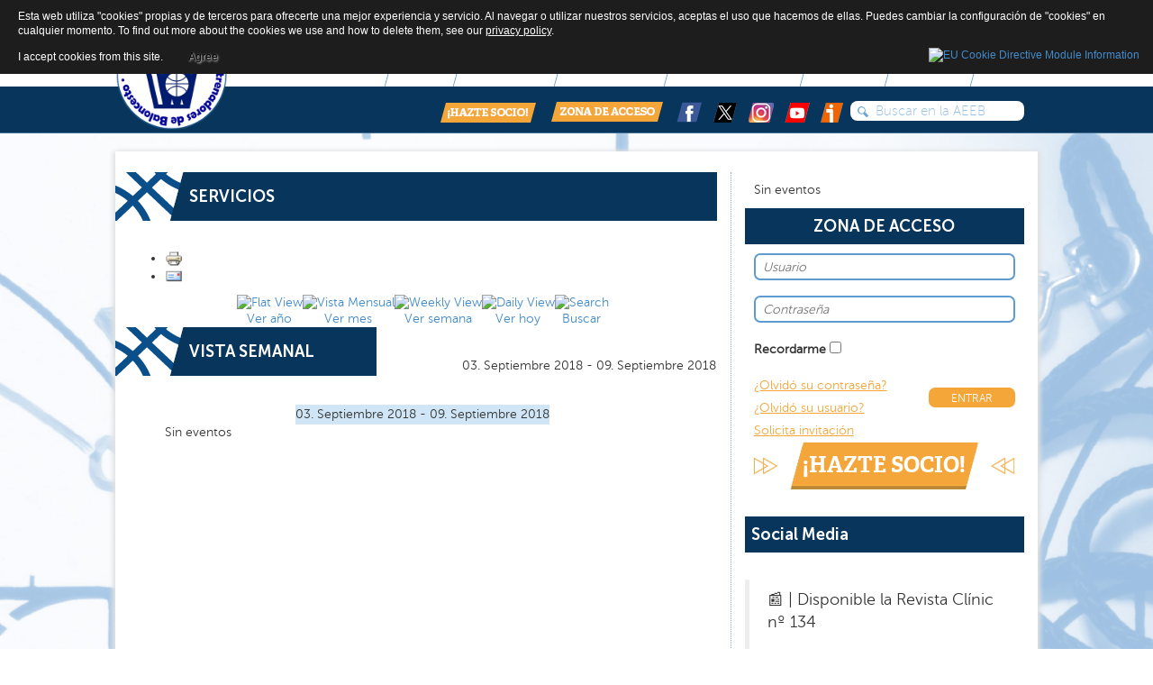

--- FILE ---
content_type: text/html; charset=utf-8
request_url: http://www.aeeb.es/index.php?option=com_jevents&catids=216&task=week.listevents&year=2018&month=09&day=04&Itemid=387
body_size: 10544
content:

<!DOCTYPE html>
<html xmlns="http://www.w3.org/1999/xhtml" xml:lang="es" lang="es" dir="ltr" >
    <head>
        
<script type="text/javascript">
	var big = '72%';
	var small = '53%';
	var bildauf = '/templates/aeeb30/images/plus.png';
	var bildzu = '/templates/aeeb30/images/minus.png';
	var rightopen='TPL_BEEZ3_TEXTRIGHTOPEN';
	var rightclose='TPL_BEEZ3_TEXTRIGHTCLOSE';
	var altopen='TPL_BEEZ3_ALTOPEN';
	var altclose='TPL_BEEZ3_ALTCLOSE';
</script>

        <meta name="viewport" content="width=device-width, initial-scale=1.0, maximum-scale=3.0, user-scalable=yes"/>
        <meta name="HandheldFriendly" content="true" />
        <meta name="apple-mobile-web-app-capable" content="YES" />

          <meta http-equiv="content-type" content="text/html; charset=utf-8" />
  <meta name="keywords" content="Entrenador, baloncesto, basketball, coach, formacion, clinics, noticias, balon, cesto, acb, nba, resultados, basket, tactica, tecnica, articulos, revista" />
  <meta name="robots" content="index, follow" />
  <meta name="description" content="AEEB Asociación Española de Entrenadores de Baloncesto. Noticias de  entrenadores de baloncesto, femenino, internacional. Actividades, Clinics, Revista especializada para entrenadores de baloncesto" />
  <meta name="generator" content="Joomla! - Open Source Content Management" />
  <title>SERVICIOS - AEEB</title>
  <link href="http://www.aeeb.es/index.php?option=com_jevents&amp;catids=216&amp;task=week.listevents&amp;year=2018&amp;month=09&amp;day=04&amp;Itemid=387" rel="canonical" />
  <link href="http://www.aeeb.es/index.php?option=com_jevents&amp;task=modlatest.rss&amp;format=feed&amp;type=rss&amp;Itemid=387&amp;modid=0" rel="alternate" type="application/rss+xml" title="RSS 2.0" />
  <link href="http://www.aeeb.es/index.php?option=com_jevents&amp;task=modlatest.rss&amp;format=feed&amp;type=atom&amp;Itemid=387&amp;modid=0" rel="alternate" type="application/atom+xml" title="Atom 1.0" />
  <link href="/templates/aeeb30/favicon.ico" rel="shortcut icon" type="image/vnd.microsoft.icon" />
  <link rel="stylesheet" href="/plugins/editors/jckeditor/typography/typography2.php" type="text/css" />
  <link rel="stylesheet" href="/components/com_jevents/assets/css/eventsadmin.css" type="text/css" />
  <link rel="stylesheet" href="/components/com_jevents/views/ext/assets/css/events_css.css" type="text/css" />
  <link rel="stylesheet" href="/templates/aeeb30/css/bootstrap.css" type="text/css" />
  <link rel="stylesheet" href="/templates/aeeb30/css/style.css" type="text/css" />
  <link rel="stylesheet" href="plugins/system/extrolb/extrolb.css" type="text/css" />
  <link rel="stylesheet" href="/components/com_jevents/views/ext/assets/css/modstyle.css" type="text/css" />
  <script src="https://ajax.googleapis.com/ajax/libs/jquery/1.8/jquery.min.js" type="text/javascript"></script>
  <script src="/plugins/system/jqueryeasy/jquerynoconflict.js" type="text/javascript"></script>
  <script src="/media/system/js/mootools-core.js" type="text/javascript"></script>
  <script src="/media/system/js/core.js" type="text/javascript"></script>
  <script src="/media/system/js/mootools-more.js" type="text/javascript"></script>
  
  
  
  <script src="/media/jui/js/bootstrap.min.js" type="text/javascript"></script>
  <script src="/components/com_jevents/assets/js/jQnc.js" type="text/javascript"></script>
  <script src="/components/com_jevents/assets/js/view_detail.js" type="text/javascript"></script>
  <script src="/templates/aeeb30/js/respond.src.js" type="text/javascript"></script>
  <script src="/templates/aeeb30/js/template.js" type="text/javascript"></script>
  <script type="text/javascript">
checkJQ();window.setInterval(function(){var r;try{r=window.XMLHttpRequest?new XMLHttpRequest():new ActiveXObject("Microsoft.XMLHTTP")}catch(e){}if(r){r.open("GET","./",true);r.send(null)}},840000);
  </script>
  <script type="text/javascript">
    (function() {
      var strings = {"TPL_BEEZ3_ALTOPEN":"TPL_BEEZ3_ALTOPEN","TPL_BEEZ3_ALTCLOSE":"TPL_BEEZ3_ALTCLOSE","TPL_BEEZ3_TEXTRIGHTOPEN":"TPL_BEEZ3_TEXTRIGHTOPEN","TPL_BEEZ3_TEXTRIGHTCLOSE":"TPL_BEEZ3_TEXTRIGHTCLOSE","TPL_BEEZ3_FONTSIZE":"TPL_BEEZ3_FONTSIZE","TPL_BEEZ3_BIGGER":"TPL_BEEZ3_BIGGER","TPL_BEEZ3_RESET":"TPL_BEEZ3_RESET","TPL_BEEZ3_SMALLER":"TPL_BEEZ3_SMALLER","TPL_BEEZ3_INCREASE_SIZE":"TPL_BEEZ3_INCREASE_SIZE","TPL_BEEZ3_REVERT_STYLES_TO_DEFAULT":"TPL_BEEZ3_REVERT_STYLES_TO_DEFAULT","TPL_BEEZ3_DECREASE_SIZE":"TPL_BEEZ3_DECREASE_SIZE","TPL_BEEZ3_OPENMENU":"TPL_BEEZ3_OPENMENU","TPL_BEEZ3_CLOSEMENU":"TPL_BEEZ3_CLOSEMENU"};
      if (typeof Joomla == 'undefined') {
        Joomla = {};
        Joomla.JText = strings;
      }
      else {
        Joomla.JText.load(strings);
      }
    })();
  </script>


        <!--[if IE 7]>
        <link href="/templates/aeeb30/css/ie7only.css" rel="stylesheet" type="text/css" />
        <![endif]-->
        <meta name="google-translate-customization" content="90b434b7266a31b-2d3b7e1473d6b7b4-gbcf1a2f434ef540e-b"></meta>
    
<!-- Google Analytics -->
<script>
(function(i,s,o,g,r,a,m){i['GoogleAnalyticsObject']=r;i[r]=i[r]||function(){
(i[r].q=i[r].q||[]).push(arguments)},i[r].l=1*new Date();a=s.createElement(o),
m=s.getElementsByTagName(o)[0];a.async=1;a.src=g;m.parentNode.insertBefore(a,m)
})(window,document,'script','//www.google-analytics.com/analytics.js','ga');
ga('create', 'UA-23235851-1', 'auto');  // Replace with your property ID.
ga('send', 'pageview');
</script>
<!-- End Google Analytics -->
<style>
                div#cookieMessageContainer {
                    font: normal 12px/16px Arial,Verdana,sans-serif;
                    position:fixed;
                    z-index:9999;
                    top:0px;
					right:0px;
                    margin:0px auto;
					color: #fff;
					padding: 5px;
                }
                table, tr, td {border:0px !important}
				#cookieMessageText p,.accept{font:normal 12px/16px Arial,Verdana,sans-serif;margin:0;padding:0 0 6px;text-align:left;vertical-align:middle}
				#cookieMessageContainer table,#cookieMessageContainer td{margin:0;padding:0;vertical-align:middle}
                #cookieMessageText, .accept  {font-family:arial,verdana;
                    font-size:12px;}
                #cookieMessageContainer .cookie_button{background: url(http://www.aeeb.es/plugins/system/EUCookieDirectiveLite/EUCookieDirectiveLite/images/continue_button.png);text-shadow: #fff 0.1em 0.1em 0.2em; color: #000; padding: 5px 12px;height: 14px;float: left;}
                #cookieMessageAgreementForm {margin-left:10px;}
                #cookieMessageInformationIcon {margin-right:10px;height:29px;}
				#continue_button{vertical-align:middle;cursor:pointer;margin:0 0 0 10px}
                #info_icon {vertical-align:middle;margin-top:5px;}
                #buttonbarContainer {height:29px;margin-bottom:-10px;}
                #cookietable {border:none;cellpadding:0px;}
                #cookietable td {border:none;}
                #outer table, #outer tr, #outer td {border:none;}
                #outer{padding:2px;}
				.accept {float: left;padding: 5px 6px 4px 15px; color: #fff;}
				a#cookieMessageDetailsLink {color:#fff!important; text-decoration: underline;}
            </style></head>

    <div id="fb-root"></div>
    <script>(function(d, s, id) {
            var js, fjs = d.getElementsByTagName(s)[0];
            if (d.getElementById(id))
                return;
            js = d.createElement(s);
            js.id = id;
            js.src = "//connect.facebook.net/es_ES/sdk.js#xfbml=1&appId=536774776370178&version=v2.0";
            fjs.parentNode.insertBefore(js, fjs);
        }(document, 'script', 'facebook-jssdk'));</script>

    <body class="bg">
        <header>
            <div class="container">
                <div class="row">
                    <div class="col-sm-2">
                        <div class="logo-nav">

                            

                            <a class="" href="index.php">
                                <img src="/templates/aeeb30/images/logoredondo2020.png" width="125" height="125" alt="" /> </a>
                        </div>
                    </div>

                    <div class="col-sm-10">
                        <div class="top-links">
                            		<div class="moduletable">
					<div id="google_translate_element"></div><script type="text/javascript">
function googleTranslateElementInit() {
  new google.translate.TranslateElement({pageLanguage: 'es', includedLanguages: 'ca,de,en,fr,pt', layout: google.translate.TranslateElement.InlineLayout.SIMPLE, autoDisplay: false}, 'google_translate_element');
}
</script><script type="text/javascript" src="//translate.google.com/translate_a/element.js?cb=googleTranslateElementInit"></script>

<noscript><strong>JavaScript is currently disabled.</strong>Please enable it for a better experience of <a href="http://2glux.com/projects/jumi">Jumi</a>.</noscript>		</div>
	
                            		<div class="moduletable">
					

<ul >
    <li><a href="/index.php?option=com_content&amp;view=article&amp;id=1744&amp;Itemid=373" >Quiénes Somos</a></li><li><a href="/index.php?option=com_content&amp;view=article&amp;id=119&amp;Itemid=374" >Comité</a></li><li><a href="/index.php?option=com_content&amp;view=article&amp;id=963&amp;Itemid=375" >Contacto</a></li></ul>
		</div>
	
                            <div class="clearfix"></div>
                        </div>

                        <div class="collapse navbar-collapse navbar-ex1-collapse">
                            

<ul class="nav navbar-nav navbar-right">
    <li><a href="/index.php?option=com_content&amp;view=categories&amp;id=210&amp;Itemid=385" >NOTICIAS</a><ul class="nav-child unstyled small "><li><a href="/index.php?option=com_content&amp;view=category&amp;id=53&amp;Itemid=412" >Destacadas</a></li><li><a href="/index.php?option=com_content&amp;view=category&amp;id=57&amp;Itemid=397" >Baloncesto Internacional</a></li><li><a href="/index.php?option=com_content&amp;view=category&amp;id=60&amp;Itemid=398" >La mujer entrenadora</a></li><li><a href="/index.php?option=com_content&amp;view=category&amp;id=63&amp;Itemid=399" >Entrevista</a></li><li><a href="/index.php?option=com_content&amp;view=category&amp;id=93&amp;Itemid=404" >EUABC</a></li><li><a href="/index.php?option=com_content&amp;view=article&amp;id=4689&amp;Itemid=771" >Entrenador del Mes</a></li><li><a href="/index.php?option=com_content&amp;view=article&amp;id=4077&amp;Itemid=772" >C.E SS.AA Cadete e Infantil</a></li><li><a href="/index.php?option=com_content&amp;view=article&amp;id=4078&amp;Itemid=774" >Minicopa LF</a></li><li><a href="/index.php?option=com_content&amp;view=category&amp;id=321&amp;Itemid=783" >Entrenadores Leyenda</a></li><li><a href="/index.php?option=com_content&amp;view=category&amp;id=322&amp;Itemid=784" >Valores desde el Baloncesto</a></li></ul></li><li><a href="/index.php?option=com_content&amp;view=article&amp;id=964&amp;Itemid=386" >REVISTA CLINIC</a><ul class="nav-child unstyled small "><li><a href="/index.php?option=com_content&amp;view=article&amp;id=4705&amp;Itemid=401" >Última revista</a></li><li><a href="/index.php?option=com_content&amp;view=category&amp;id=323&amp;Itemid=402" >Números anteriores</a></li></ul></li><li><a href="/index.php?option=com_content&amp;view=article&amp;id=3833&amp;Itemid=778" >SPORTnet4Women</a><ul class="nav-child unstyled small "><li><a href="/index.php?option=com_content&amp;view=article&amp;id=3832&amp;Itemid=779" >Presentación</a></li><li><a href="/index.php?option=com_content&amp;view=category&amp;id=320&amp;Itemid=782" >Contenidos AEEB-SPORTnet4Women</a></li></ul></li><li><a href="/index.php?option=com_content&amp;view=categories&amp;id=260&amp;Itemid=693" >MUJER ENTRENADORA</a><ul class="nav-child unstyled small "><li><a href="/index.php?option=com_content&amp;view=article&amp;id=1219&amp;Itemid=701" >Presentación</a></li><li><a href="/index.php?option=com_content&amp;view=category&amp;id=60&amp;Itemid=697" >Noticias</a></li><li><a href="/index.php?option=com_content&amp;view=category&amp;id=262&amp;Itemid=698" >Programas y Eventos</a></li><li><a href="/index.php?option=com_content&amp;view=category&amp;id=263&amp;Itemid=699" >Historias</a></li><li><a href="/index.php?option=com_content&amp;view=category&amp;id=264&amp;Itemid=700" >Artículos Técnicos</a></li><li><a href="/index.php?option=com_content&amp;view=category&amp;id=308&amp;Itemid=755" >EntrenadorAs</a></li></ul></li><li><a href="/index.php?option=com_content&amp;view=categories&amp;id=251&amp;Itemid=691" >MINIBASKET</a><ul class="nav-child unstyled small "><li><a href="/index.php?option=com_content&amp;view=article&amp;id=1243&amp;Itemid=703" >Presentación</a></li><li><a href="/index.php?option=com_content&amp;view=category&amp;id=267&amp;Itemid=704" >Noticias</a></li><li><a href="/index.php?option=com_content&amp;view=category&amp;id=268&amp;Itemid=705" >Programas y Eventos</a></li><li><a href="/index.php?option=com_content&amp;view=category&amp;id=269&amp;Itemid=706" >Historias</a></li><li><a href="/index.php?option=com_content&amp;view=category&amp;id=270&amp;Itemid=707" >Escuela de Valores</a></li><li><a href="/index.php?option=com_content&amp;view=category&amp;id=254&amp;Itemid=695" >Artículos técnicos</a></li><li><a href="/index.php?option=com_content&amp;view=article&amp;id=4081&amp;Itemid=692" >Ejercicios</a></li><li><a href="/index.php?option=com_content&amp;view=article&amp;id=4080&amp;Itemid=764" >C.E Selecciones Autonómicas</a></li><li><a href="/index.php?option=com_content&amp;view=category&amp;id=311&amp;Itemid=765" >Fundamentos</a></li></ul></li><li><a href="/index.php?option=com_content&amp;view=article&amp;id=2966&amp;Itemid=388" >MULTIMEDIA</a><ul class="nav-child unstyled small "><li class="hasChildren"><a href="/index.php?option=com_content&amp;view=categories&amp;id=116&amp;Itemid=405" >Vídeos</a><span class="third_level_menu_parent">></span><ul class="nav-child unstyled small third_level_menu"><li><a href="/index.php?option=com_content&amp;view=category&amp;id=112&amp;Itemid=409" >Vídeos general</a></li><li><a href="/index.php?option=com_content&amp;view=category&amp;id=114&amp;Itemid=411" >Aprende baloncesto con</a></li><li><a href="/index.php?option=com_content&amp;view=category&amp;id=113&amp;Itemid=410" >Mejor entrenador</a></li><li><a href="/index.php?option=com_content&amp;view=category&amp;id=271&amp;Itemid=708" >Viajes USA</a></li><li><a href="/index.php?option=com_content&amp;view=category&amp;id=290&amp;Itemid=741" >Skills ACB</a></li><li><a href="/index.php?option=com_content&amp;view=category&amp;id=316&amp;Itemid=775" >Jornadas de Formación Técnica PRD</a></li></ul></li><li><a href="/index.php?option=com_content&amp;view=category&amp;id=283&amp;Itemid=722" >Fondos Bibliográficos</a></li><li><a href="/index.php?option=com_content&amp;view=category&amp;id=287&amp;Itemid=723" >Cuestionarios</a></li><li><a href="/index.php?option=com_content&amp;view=article&amp;id=2959&amp;Itemid=408" >DVD</a></li><li class="hasChildren"><a href="/index.php?option=com_content&amp;view=categories&amp;id=243&amp;Itemid=539" >Aula Digital</a><span class="third_level_menu_parent">></span><ul class="nav-child unstyled small third_level_menu"><li><a href="/index.php?option=com_content&amp;view=category&amp;id=244&amp;Itemid=546" >Dirección</a></li><li><a href="/index.php?option=com_content&amp;view=category&amp;id=245&amp;Itemid=547" >Entrenamiento</a></li><li><a href="/index.php?option=com_content&amp;view=category&amp;id=246&amp;Itemid=548" >Formación</a></li><li><a href="/index.php?option=com_content&amp;view=category&amp;id=247&amp;Itemid=549" >Táctica</a></li></ul></li><li><a href="/index.php?option=com_content&amp;view=article&amp;id=4073&amp;Itemid=716" >Ensayos Técnicos</a></li><li><a href="/index.php?option=com_weblinks&amp;view=categories&amp;id=235&amp;Itemid=406" >Enlaces</a></li><li><a href="/index.php?option=com_content&amp;view=article&amp;id=2996&amp;Itemid=744" >Series Gráficas AEEB</a></li><li><a href="/index.php?option=com_content&amp;view=category&amp;id=306&amp;Itemid=754" >Zoom AEEB</a></li><li><a href="/index.php?option=com_content&amp;view=article&amp;id=4079&amp;Itemid=763" >Infografías Didácticas</a></li><li><a href="/index.php?option=com_content&amp;view=category&amp;id=314&amp;Itemid=773" >Podcast AEEB</a></li><li><a href="/index.php?option=com_content&amp;view=article&amp;id=4060&amp;Itemid=776" >La Otra Liga. Clasificación por Cuartos</a></li></ul></li><li><a href="/index.php?#=&amp;Itemid=387#&amp;Itemid=387" >SERVICIOS</a><ul class="nav-child unstyled small "><li class="hasChildren"><a href="/index.php?option=com_content&amp;view=article&amp;id=2982&amp;Itemid=757" >Psicología y Deporte</a><span class="third_level_menu_parent">></span><ul class="nav-child unstyled small third_level_menu"><li><a href="/index.php?option=com_content&amp;view=article&amp;id=2986&amp;Itemid=758" >Presentación</a></li><li><a href="/index.php?option=com_content&amp;view=category&amp;id=293&amp;Itemid=759" >Noticias</a></li><li><a href="/index.php?option=com_content&amp;view=article&amp;id=2983&amp;Itemid=760" >Recursos del Entrenador</a></li><li><a href="/index.php?option=com_content&amp;view=article&amp;id=2985&amp;Itemid=761" >Actividades</a></li><li><a href="/index.php?option=com_content&amp;view=article&amp;id=2967&amp;Itemid=762" >Biblioteca Especializada</a></li></ul></li><li><a href="/index.php?option=com_content&amp;view=category&amp;id=90&amp;Itemid=403" >Jornadas de entrenamientos</a></li><li><a href="/index.php?option=com_content&amp;view=category&amp;id=99&amp;Itemid=400" >Clinics / Cursos</a></li><li><a href="/index.php?option=com_content&amp;view=category&amp;id=265&amp;Itemid=702" >Viajes USA</a></li><li><a href="/index.php?option=com_content&amp;view=article&amp;id=923&amp;Itemid=717" >Asesoría Jurídica</a></li><li><a href="/index.php?option=com_content&amp;view=article&amp;id=1187&amp;Itemid=696" >Memoria de Actividades Anuales</a></li><li><a href="/index.php?option=com_content&amp;view=category&amp;id=334&amp;Itemid=787" >Entrenadores en USA</a></li></ul></li></ul>

                        </div>
                        <div class="clearfix"></div>
                        <button type="button" class="navbar-toggle" data-toggle="collapse" data-target=".navbar-ex1-collapse">
                            <span class="sr-only">Toggle navigation</span>
                            <span class="icon-bar"></span>
                            <span class="icon-bar"></span>
                            <span class="icon-bar"></span>
                        </button>
                        <div class="social-network">
                            <div class="search-input-content halflings search">
	<form action="/index.php?#=&amp;Itemid=387" method="post" class="form-inline">
		<input name="searchword" id="mod-search-searchword" maxlength="20"  class="search-input glyphicons-input" type="text" value="Buscar en la AEEB"  onblur="if (this.value=='') this.value='Buscar en la AEEB';" onfocus="if (this.value=='Buscar en la AEEB') this.value='';" />		<input type="hidden" name="task" value="search" />
		<input type="hidden" name="option" value="com_search" />
		<input type="hidden" name="Itemid" value="387" />
	</form>
</div>


                            <div class="pull-right"> 
                                <a href="index.php?option=com_content&view=article&id=125&Itemid=379"><img src="/templates/aeeb30/images/HAZTE_SOCIO.png"/></a>
                                <a href="index.php?option=com_content&view=article&id=991"><img src="/templates/aeeb30/images/ZONA_DE_ACCESO.png"/></a>
                                <a target="_blank" href="https://www.facebook.com/pages/Asociaci%C3%B3n-Espa%C3%B1ola-de-Entrenadores-de-Baloncesto-AEEB/156260321197891" title="AEEB - Facebook"><img src="/templates/aeeb30/images/Redes-02.png" alt="AEEB - Facebook"/></a>
                                <a target="_blank" href="https://twitter.com/AEEBTWEETS" title="@AEEBTWEETS en Twitter"><img src="/templates/aeeb30/images/redes_xb.png" alt=""/></a>
								<a target="_blank" href="https://www.instagram.com/aeebes/" title="AEEB (@aeebes) – Fotos y vídeos de Instagram"><img src="/templates/aeeb30/images/redes_03_01.png" alt=""/></a>
								<a target="_blank" href="https://www.youtube.com/channel/UCnaFUSIGGOn2oNHB578XRHA" title="AEEB – YouTube"><img src="/templates/aeeb30/images/redes_04.png" alt=""/></a>
								<a target="_blank" href="https://www.ivoox.com/podcast-lado-fuerte-lado-debil-podcast-aeeb_sq_f11465116_1.html" title="AEEB – IVOOX"><img src="/templates/aeeb30/images/redes_05.png" alt=""/></a>
                            </div>
                        </div>
                    </div>
                    <div class="clearfix"></div> 
                </div>
            </div>
            <!-- /.container -->
        </header>


        <div class="clearfix"></div> 
        <div class="container">

            
<div id="system-message-container">
<dl id="system-message">
</div>
            <div class="row">
                <div class="main-content">
                    <div class="central_content">
                        
                                                        <div class="col-sm-8 activities">
                                
<!-- JEvents v3.1.25 Stable, Copyright © 2006-2014 GWE Systems Ltd, JEvents Project Group, http://www.jevents.net -->
<div class="contentpaneopen jeventpage" id="jevents_header">
		
			<h2 class="contentheading" >SERVICIOS</h2>
			<ul class="actions">
				<li class="print-icon">
			<a href="javascript:void(0);" onclick="window.open('/index.php?option=com_jevents&amp;task=week.listevents&amp;year=2018&amp;month=09&amp;day=04&amp;Itemid=387&amp;catids=216&amp;pop=1&amp;tmpl=component', 'win2', 'status=no,toolbar=no,scrollbars=yes,titlebar=no,menubar=no,resizable=yes,width=600,height=600,directories=no,location=no');" title="Imprimir">
				<img src="/media/system/images/printButton.png" alt="Imprimir" title="Imprimir" />			</a>
			</li> 		<li class="email-icon">
			<a href="javascript:void(0);" onclick="javascript:window.open('/index.php?option=com_mailto&amp;tmpl=component&amp;link=ceee29b48504dc3923dda96ba0386d1b9016c518','emailwin','width=400,height=350,menubar=yes,resizable=yes'); return false;" title="EMAIL">
				<img src="/media/system/images/emailButton.png" alt="EMAIL" title="EMAIL" />			</a>
		</li>
				</ul>
	</div>
<div class="contentpaneopen  jeventpage" id="jevents_body">
    	<table class="ev_navigation" bgcolor="#ffffff" border="0" cellpadding="10" cellspacing="0" width="100%" >
    	<tr>
    		<td class="tableh1" align="center">
    		<table border="0" cellpadding="0" cellspacing="0">
    			<tr>
    		<!-- BEGIN add_event -->
    		<!--//
    								//-->
    		<!-- END add_event -->
										<td><img name="spacer" src="http://www.aeeb.es/components/com_jevents/views/ext/assets/images/spacer.gif"  alt="" border="0" height="25" width="10"/></td>
					<td class="buttontext" align="center" nowrap="nowrap" valign="middle">
						<a href="/index.php?option=com_jevents&amp;catids=216&amp;task=year.listevents&amp;year=2018&amp;month=09&amp;day=04&amp;Itemid=387" title="Ver año"  class="buttontext">
							<img src="http://www.aeeb.es/components/com_jevents/views/ext/assets/images/icon-flyer.gif" alt="Flat View" border="0"/><br/>
							Ver año</a>
					</td>
															<td><img name="spacer" src="http://www.aeeb.es/components/com_jevents/views/ext/assets/images/spacer.gif"  alt="" border="0" height="25" width="10"/></td>
					<td class="buttontext" align="center" nowrap="nowrap" valign="middle">
						<a href="/index.php?option=com_jevents&amp;catids=216&amp;task=month.calendar&amp;year=2018&amp;month=09&amp;day=04&amp;Itemid=387" title="Ver mes" class="buttontext">
							<img src="http://www.aeeb.es/components/com_jevents/views/ext/assets/images/icon-calendarview.gif" alt="Vista Mensual" border="0"/><br/>
							Ver mes</a>
					</td>
															<td><img name="spacer" src="http://www.aeeb.es/components/com_jevents/views/ext/assets/images/spacer.gif"  alt="" border="0" height="25" width="10"/></td>
					<td class="buttontext" align="center" nowrap="nowrap" valign="middle">
						<a href="/index.php?option=com_jevents&amp;catids=216&amp;task=week.listevents&amp;year=2018&amp;month=09&amp;day=04&amp;Itemid=387" title="Ver semana" class="buttontext">
							<img src="http://www.aeeb.es/components/com_jevents/views/ext/assets/images/icon-weekly.gif" alt="Weekly View" border="0"/><br/>
							Ver semana</a>
					</td>
															<td><img name="spacer" src="http://www.aeeb.es/components/com_jevents/views/ext/assets/images/spacer.gif"  alt="" border="0" height="25" width="10"/></td>
					<td class="buttontext" align="center" nowrap="nowrap" valign="middle">
						<a href="/index.php?option=com_jevents&amp;catids=216&amp;task=day.listevents&amp;year=2026&amp;month=01&amp;day=17&amp;Itemid=387" title="Ver hoy" class="buttontext">
							<img src="http://www.aeeb.es/components/com_jevents/views/ext/assets/images/icon-daily.gif" alt="Daily View" border="0"/><br/>
							Ver hoy</a>
					</td>
										
																									<td><img name="spacer" src="http://www.aeeb.es/components/com_jevents/views/ext/assets/images/spacer.gif"  alt="" border="0" height="25" width="10"/></td>
					<td class="buttontext" align="center" nowrap="nowrap" valign="middle">
						<a href="/index.php?option=com_jevents&amp;catids=216&amp;task=search.form&amp;year=2018&amp;month=09&amp;day=04&amp;Itemid=387" title="Buscar" class="buttontext">
							<img src="http://www.aeeb.es/components/com_jevents/views/ext/assets/images/icon-search.gif" alt="Search" border="0"/><br/>
							Buscar</a>
					</td>
										
				</tr>
			</table>

        </td>
        </tr></table>
		<table class="maintable" align="center" cellpadding="0" cellspacing="0" width="100%">
	<tr>
		<td class="tableh1" colspan="3">
			<table border="0" cellpadding="0" cellspacing="0" width="100%">
				<tr> 
					<td><h2>Vista Semanal</h2></td>
					<td class="today" align="right">03. Septiembre 2018 - 09. Septiembre 2018</td>
				</tr>
			</table>
	  </td>
	</tr>
		<tr>
			<td  class="previousmonth" align="center" height="22" nowrap="nowrap" valign="middle" width="33%">&nbsp;
<!-- BEGIN previous_month_link_row -->
      	      	

<!-- END previous_month_link_row -->
			</td>
			<td  class="currentmonth" style="background-color: rgb(208, 230, 246);" align="center" height="22" nowrap="nowrap" valign="middle">
				03. Septiembre 2018 - 09. Septiembre 2018			</td>
			<td  class="nextmonth" align="center" height="22" nowrap="nowrap" valign="middle"  width="33%">
      				</td>
		</tr>
<tr><td class="ev_td_right" colspan="3"><ul class="ev_ul" style="list-style: none;">
<li class='ev_td_li' style='border:0px;'>
Sin eventos</li>
</ul></td></tr>
</table></div>

                            </div>        

                        










                        <div class="col-sm-4 border-divider">

                            <table class="mod_events_latest_table" width="100%" border="0" cellspacing="0" cellpadding="0" align="center"><tr><td class="mod_events_latest_noevents">Sin eventos</td></tr>
</table>
<h2 align="center">ZONA DE ACCESO </h2>
<div class="access-area">
            <form action="/index.php?#=&amp;Itemid=387" method="post" id="login-form" >
                        <fieldset class="userdata">
                <p id="form-login-username">

                    <input id="modlgn-username" type="text" name="username" class="inputbox" placeholder="Usuario"  size="18" />
                </p>
                <p id="form-login-password">
                    <input id="modlgn-passwd" placeholder="Contraseña" type="password" name="password" class="inputbox" size="18" />
                </p>
                                                    <p id="form-login-remember">
                        <label for="modlgn-remember">Recordarme</label>
                        <input id="modlgn-remember" type="checkbox" name="remember" class="inputbox" value="yes"/>
                    </p>
                
                <input type="hidden" name="option" value="com_users" />
                <input type="hidden" name="task" value="user.login" />
                <input type="hidden" name="return" value="aW5kZXgucGhwP29wdGlvbj1jb21fY29udGVudCZ2aWV3PWFydGljbGUmaWQ9OTE4Jkl0ZW1pZD00MTM=" />
                <input type="hidden" name="194147ca63434480ac0b44559204772a" value="1" />                <div class="pull-left">
                    <a href="/index.php?option=com_content&amp;view=article&amp;id=2894">
                        ¿Olvidó su contraseña?</a>
                    <br/>
                    <a href="/index.php?option=com_content&amp;view=article&amp;id=2895">
                        ¿Olvidó su usuario?</a>
                    <br/>
                    <a href="/index.php?option=com_content&amp;view=article&amp;id=920">Solicita invitación</a>
                </div>
                <!-- registro antiguo <div class="pull-right"> 
                                                </div> -->
                <div class="pull-right">
                    <input type="submit" name="submit" id="submit" value="ENTRAR">
                </div>
                <div class="clearfix"></div>
                <a href="index.php?option=com_content&view=article&id=125&Itemid=379" class="become-member">¡HAZTE SOCIO!</a>
                            </fieldset>
        </form>
    </div>


							
                            <h2>Social Media</h2>
                            <div class="fb-like-box" data-href="https://www.facebook.com/pages/Asociaci&#xf3;n-Espa&#xf1;ola-de-Entrenadores-de-Baloncesto-AEEB/156260321197891" data-colorscheme="light" data-show-faces="false" data-header="true" data-stream="false" data-show-border="true"></div>

                            <blockquote class="twitter-tweet"><p lang="es" dir="ltr">📰 | Disponible la Revista Clínic nº 134<br><br>Artículos técnicos de gran interés:<br><br>🔹Defensa Next. SERGIO SCARIOLO<br>🔹Llegadas en Transición: Diferentes Variantes. DIMITRIS ITOUDIS<br>🔹Presión Individual a Campo Entero en BSR. VÍCTOR RAMOS<br><br>¡¡¡Y MUCHO MÁS!!!🎉<br><br>🔗<a href="https://t.co/Ia7lCiob9Y">https://t.co/Ia7lCiob9Y</a> <a href="https://t.co/BFurU0pAud">pic.twitter.com/BFurU0pAud</a></p>&mdash; AEEB (@AEEBTWEETS) <a href="https://twitter.com/AEEBTWEETS/status/1986358236979593230?ref_src=twsrc%5Etfw">November 6, 2025</a></blockquote> <script async src="https://platform.twitter.com/widgets.js" charset="utf-8"></script>
							
                            <div class="side-banner">
                                <div class="bannergroup">

	<div class="banneritem">
																																																															<a
							href="/index.php?option=com_banners&amp;task=click&amp;id=37" target="_blank"
							title="ACB">
							<img
								src="http://www.aeeb.es/images/stories/enlaces/ligaendesa2020bannermarco.jpg"
								alt="ACB"
																							/>
						</a>
																<div class="clr"></div>
	</div>

</div>

                            </div>
                        </div>
                        <div class="clearfix"></div>
                    </div>
                    <div class="row">
                        <div class="col-sm-12 home-banner">
                            
                        </div>
                    </div>

                    <!--                    <div class="col-sm-12 collaborates">
                                            <h2 align="left">Colaboradores </h2>
                                            <img src="/templates/aeeb30/images/collaborates.jpg" alt=""/> 
                                            <p style="text-align: center;">&nbsp;<a href="http://www.feb.es/index.aspx" title="Federación Española de Baloncesto" target="_blank"><img src="/images/stories/Corporativo/colaboradores/feb.jpg" border="0" style="border: 0; margin-left: 10px; margin-right: 10px; margin-top: 5px; margin-bottom: 5px;"></a> <a href="http://www.acb.com/" title="ACB" target="_blank"><img src="/images/stories/enlaces/ligaendesacompactoweb.jpg" style="border-width: 0px; margin: 5px 10px;" width="100" height="73" alt="ligaendesacompactoweb"></a> <a href="http://www.aceb.es/" title="ACEB" target="_blank"><img src="/images/stories/Corporativo/colaboradores/aceb.jpg" border="0" style="border: 0; margin-left: 10px; margin-right: 10px; margin-top: 5px; margin-bottom: 5px;"></a> <a href="http://ameba-entrenadores.blogspot.com/" title="AMEBA" target="_blank"><img src="/images/stories/Corporativo/colaboradores/logonuevo2011.jpg" border="0" style="border: 0; margin-left: 10px; margin-right: 10px; margin-top: 5px; margin-bottom: 5px;" width="179" height="60"></a> <a href="http://aemeb.es/" title="AEMEB" target="_blank"><img src="/images/stories/Corporativo/colaboradores/aemebal.jpg" border="0" style="border: 0; margin-left: 10px; margin-right: 10px; margin-top: 5px; margin-bottom: 5px;" width="193" height="60"></a>&nbsp;</p>
                                        </div>-->
                    <div class="col-sm-12 collaborates">
                        

<div class="custom"  >
	<p><img src="images/colaboradores/20220301/bannercolaboradores2020.jpg" alt="bannercolaboradores" /></p>
<h3 style="text-align: left;"><span style="color: #c0c0c0;">Socios Institucionales</span></h3>
<div class="row no-gutters">
<div class="col-sm-3"><a href="https://www.feb.es/inicio.aspx" target="_blank"><img src="images/colaboradores/20220301/01feb.JPG" alt="feb" /></a></div>
<div class="col-sm-3"><a href="https://www.csd.gob.es/es" target="_blank"><img src="images/colaboradores/20220301/03csd.JPG" alt="csd" /></a></div>
<div class="col-sm-3"><a href="https://www.coe.es/" target="_blank"><img src="images/colaboradores/20220301/04coe.JPG" alt="coe" /></a></div>
<div class="col-sm-3"><a href="https://adesp.es/" target="_blank"><img src="images/colaboradores/20250225/27adesp.jpg" alt="adesp" /></a></div>
</div>
<h3 style="text-align: left;"><span style="color: #c0c0c0;">Otras Entidades</span></h3>
<div class="row no-gutters">
<div class="col-sm-2"><a href="https://www.acb.com/" target="_blank"><img src="images/colaboradores/20220301/02acb.JPG" alt="acb" /></a></div>
<div class="col-sm-2"><a href="https://www.abp.es/" target="_blank"><img src="images/colaboradores/20220301/16abp.jpg" alt="abp" /></a></div>
<div class="col-sm-2"><a href="https://arbitrosaeba.com/" target="_blank"><img src="images/colaboradores/20220301/17aeba.jpg" alt="aeba" /></a></div>
<div class="col-sm-2"><a href="http://aemeb.com/" target="_blank"><img src="images/colaboradores/20220301/14aemb.JPG" alt="aemb" /></a></div>
<div class="col-sm-2"><a href="https://www.asepreb.com/" target="_blank"><img src="images/colaboradores/20220301/15asepreb.JPG" alt="asepreb" /></a></div>
<div class="col-sm-2"><a href="https://www.copmadrid.org/web/" target="_blank"><img src="images/colaboradores/20220301/18copmadrid.jpg" alt="copmadrid" /></a></div>
</div>
<div class="row no-gutters">
<div class="col-sm-2"><a href="https://www.feddf.es/" target="_blank"><img src="images/colaboradores/20250225/26feddf.jpg" alt="feddf." /></a></div>
<div class="col-sm-2"><img src="images/colaboradores/20220301/13ameba.JPG" alt="ameba" /></div>
<div class="col-sm-2"><a href="https://baloncestocolegial.com/" target="_blank"><img src="images/colaboradores/20220301/19fbc.jpg" alt="fbc" /></a></div>
<div class="col-sm-2"><a href="https://sportcoach.es/ref/13/" target="_blank"><img src="images/colaboradores/20220301/021sportcoach.jpg" alt="sportcoach" /></a></div>
<div class="col-sm-2"><a href="https://www.ocsolucionesmdl.com/" target="_blank"><img src="images/colaboradores/20250117/25oc_soluciones.jpg" alt="oc_soluciones" /></a></div>
<div class="col-sm-2"><a href="https://www.sportnet4women.es/" target="_blank"><img src="images/colaboradores/20230309/24sportnet4women.jpg" alt="sportnet4women" /></a></div>
</div>
<h3 style="text-align: left;"><span style="color: #c0c0c0;">Socios Internacionales</span></h3>
<div class="row no-gutters">
<div class="col-sm-2"><a href="https://www.fiba.basketball/" target="_blank"><img src="images/colaboradores/20220301/21fiba.JPG" alt="fiba" /></a></div>
<div class="col-sm-2"><img src="images/colaboradores/20220301/22euabc.JPG" alt="euabc" /></div>
<div class="col-sm-2"><a href="https://www.fiba.basketball/wabc" target="_blank"><img src="images/colaboradores/20220301/23wabc.JPG" alt="wabc" /></a></div>
<div class="col-sm-2"><img src="images/colaboradores/20220301/11cned.JPG" alt="cned" /></div>
</div>
<h3 style="text-align: left;"><span style="color: #c0c0c0;">Federaciones Autonómicas</span></h3>
<div class="row no-gutters">
<div class="col-sm-1"><a href="http://www.andaluzabaloncesto.org/es/" target="_blank"><img src="images/colaboradores/20220301/ffaaandalucia.JPG" alt="andalucia" /></a></div>
<div class="col-sm-1"><span style="padding-bottom: 5px;"><a href="https://fabasket.com/" target="_blank"><img src="images/colaboradores/20220301/ffaaaragon.JPG" alt="ffaaaragon" /></a></span></div>
<div class="col-sm-1"><span style="padding-bottom: 5px;"><a href="https://www.fbpa.es/" target="_blank"><img src="images/colaboradores/20220301/ffaaasturias.JPG" alt="ffaaasturias" /></a></span></div>
<div class="col-sm-1"><span style="padding-bottom: 5px;"><a href="https://www.fbib.es/" target="_blank"><img src="images/colaboradores/20220301/ffaabaleares.JPG" alt="ffaabaleares" /></a></span></div>
<div class="col-sm-1"><span style="padding-bottom: 5px;"><a href="https://fcbaloncesto.es/" target="_blank"><img src="images/colaboradores/20220301/ffaacanarias.JPG" alt="ffaacanarias" /></a></span></div>
<div class="col-sm-1"><span style="padding-bottom: 5px;"><a href="http://www.fecanbaloncesto.com/" target="_blank"><img src="images/colaboradores/20220301/ffaacantabria.JPG" alt="ffaacantabria" /></a></span></div>
<div class="col-sm-1"><span style="padding-bottom: 5px;"><a href="http://www.fbclm.net/index.asp" target="_blank"><img src="images/colaboradores/20220301/ffaaclm.JPG" alt="ffaaclm" /></a></span></div>
<div class="col-sm-1"><span style="padding-bottom: 5px;"><a href="https://www.fbcyl.es/" target="_blank"><img src="images/colaboradores/20220301/ffaacyl.JPG" alt="ffaacyl" /></a></span></div>
<div class="col-sm-1"><span style="padding-bottom: 5px;"><a href="https://www.basquetcatala.cat/" target="_blank"><img src="images/colaboradores/20220301/ffaacat.JPG" alt="ffaacat" /></a></span></div>
<div class="col-sm-1"><span style="padding-bottom: 5px;"><a href="https://fbceuta.com/" target="_blank"><img src="images/colaboradores/20220301/ffaaceuta.JPG" alt="ffaaceuta" /></a></span></div>
<div class="col-sm-1"><span style="padding-bottom: 5px;"><a href="https://www.fexb.es/" target="_blank"><img src="images/colaboradores/20220301/ffaaextremadura.JPG" alt="ffaaextremadura" /></a></span></div>
<div class="col-sm-1"><span style="padding-bottom: 5px;"><a href="https://www.fegaba.com/" target="_blank"><img src="images/colaboradores/20220301/ffaagalicia.JPG" alt="ffaagalicia" /></a></span></div>
</div>
<div class="row no-gutters">
<div class="col-sm-1"><span style="padding-bottom: 5px;"><a href="https://www.fbm.es/" target="_blank"><img src="images/colaboradores/20220301/ffaamadrid.JPG" alt="ffaamadrid" /></a></span></div>
<div class="col-sm-1"><span style="padding-bottom: 5px;"><a href="https://melillensebaloncesto.es/" target="_blank"><img src="images/colaboradores/20220301/ffaamelilla.JPG" alt="ffaamelilla" /></a></span></div>
<div class="col-sm-1"><span style="padding-bottom: 5px;"><a href="https://www.fbrm.org/" target="_blank"><img src="images/colaboradores/20220301/ffaamurcia.JPG" alt="ffaamurcia" /></a></span></div>
<div class="col-sm-1"><span style="padding-bottom: 5px;"><a href="https://www.fnbaloncesto.com/es/inicio.html" target="_blank"><img src="images/colaboradores/20220301/ffaanavarraok.JPG" alt="ffaanavarra" /></a></span></div>
<div class="col-sm-1"><a href="https://basketbasko.com/es/federacion-vasca-de-baloncesto/" target="_blank"><img src="images/colaboradores/20220301/ffaapaisvasco.JPG" alt="ffaapaisvasco" /></a></div>
<div class="col-sm-1"><span style="padding-bottom: 5px;"><a href="https://www.frbaloncesto.com/" target="_blank"><img src="images/colaboradores/20220301/ffaarioja.JPG" alt="ffaarioja" /></a></span></div>
<div class="col-sm-1"><span style="padding-bottom: 5px;"><a href="https://www.fbcv.es/" target="_blank"><img src="images/colaboradores/20220301/ffaavalencia.JPG" alt="ffaavalencia" /></a></span></div>
</div>
<p>&nbsp;</p></div>

                    </div>

                    <div class="clearfix"></div>
                    <div class="footer">
                        <div class="col-sm-6"><img src="/templates/aeeb30/images/footer-logo.png" alt=""/></div>
                        <div class="col-sm-6">
                            		<div class="moduletable">
					

<ul class="footer-menu">
    <li><a href="/index.php?option=com_content&amp;view=article&amp;id=1744&amp;Itemid=376" >Quienes Somos</a></li><li><a href="/index.php?option=com_content&amp;view=article&amp;id=963&amp;Itemid=377" >Contacto</a></li><li><a href="/index.php?option=com_content&amp;view=article&amp;id=125&amp;Itemid=379" >Hazte socio</a></li><li><a href="/index.php?option=com_content&amp;view=article&amp;id=1923&amp;Itemid=715" >Política de Privacidad</a></li></ul>
		</div>
	
                        </div>
                        <div class="clearfix"></div>
                    </div>  
                    <div class="bottom">
                        Copyright © 2025 | AEEB 
                    </div>  
                    <div class="clearfix"></div>         </div>
            </div>

        </div>

        

    <noscript><strong>JavaScript is currently disabled.</strong>Please enable it for a better experience of <a href="http://2glux.com/projects/jumi">Jumi</a>.</noscript><div id="outer" style="width:100%"><div id="cookieMessageContainer" style="margin-top:-10px;width:100%;background-color:#1D1D1D;"><table width="100%"><tr><td colspan="2"><div id="cookieMessageText" style="padding:15px 10px 0 15px;"><p style="color:#fff;">Esta web utiliza "cookies" propias y de terceros para ofrecerte una mejor experiencia y servicio. Al navegar o utilizar nuestros servicios, aceptas el uso que hacemos de ellas. Puedes cambiar la configuración de "cookies" en cualquier momento. To find out more about the cookies we use and how to delete them, see our <a id="cookieMessageDetailsLink" title="View our privacy policy page" href="http://lopd-agpd.com/las-cookies-en-la-lopd/">privacy policy</a>.</p></div></td></tr><tr><td align="left">&nbsp;&nbsp;<span class="accept"><span class="cookieMessageText">I accept cookies from this site.</span></span></label> <div border="0" class="cookie_button" id="continue_button" onclick="SetCookie('cookieAcceptanceCookie','accepted',9999);">Agree</div></td><td align="right"><div id="cookieMessageInformationIcon" style="float:right;"><a href="http://www.channeldigital.co.uk/developer-resources/eu-cookie-directive-module.html" target="_blank"><img id="info_icon" src="http://www.aeeb.es/plugins/system/EUCookieDirectiveLite/EUCookieDirectiveLite/images/info_icon.png" alt="EU Cookie Directive Module Information" title="EU Cookie Directive Module Information" border="0" ></a></div></td></tr></table></div></div><script type="text/javascript" src="http://www.aeeb.es/plugins/system/EUCookieDirectiveLite/EUCookieDirectiveLite/EUCookieDirective.js"></script>
</body>
</html>


--- FILE ---
content_type: text/css
request_url: http://www.aeeb.es/templates/aeeb30/css/style.css
body_size: 4435
content:
@font-face {
    font-family: 'museo_sans300';
    src: url('../fonts/museosans-300-webfont.eot');
    src: url('../fonts/museosans-300-webfont.eot?#iefix') format('embedded-opentype'),
        url('../fonts/museosans-300-webfont.woff') format('woff'),
        url('../fonts/museosans-300-webfont.ttf') format('truetype'),
        url('../fonts/museosans-300-webfont.svg#museo_sans300') format('svg');
    font-weight: normal;
    font-style: normal;

}
@font-face {
    font-family: 'museo_sans100';
    src: url('../fonts/museosans-100-webfont.eot');
    src: url('../fonts/museosans-100-webfont.eot?#iefix') format('embedded-opentype'),
        url('../fonts/museosans-100-webfont.woff') format('woff'),
        url('../fonts/museosans-100-webfont.ttf') format('truetype'),
        url('../fonts/museosans-100-webfont.svg#museo_sans100') format('svg');
    font-weight: normal;
    font-style: normal;

}
@font-face {
    font-family: 'MuseoSans700';
    src: url('../fonts/museosans_700.eot');
    src: url('../fonts/museosans_700.eot') format('embedded-opentype'),
        url('../fonts/museosans_700.woff') format('woff'),
        url('../fonts/museosans_700.ttf') format('truetype'),
        url('../fonts/museosans_700.svg#MuseoSans700') format('svg');
}
@font-face {
    font-family: 'museo_sans500';
    src: url('../fonts/museosans_500-webfont.eot');
    src: url('../fonts/museosans_500-webfont.eot?#iefix') format('embedded-opentype'),
        url('../fonts/museosans_500-webfont.woff') format('woff'),
        url('../fonts/museosans_500-webfont.ttf') format('truetype'),
        url('../fonts/museosans_500-webfont.svg#museo_sans500') format('svg');
    font-weight: normal;
    font-style: normal;

}

@font-face {
    font-family: 'adelle_basic_rgbold';
    src: url('../fonts/adellebasic_bold-webfont.eot');
    src: url('../fonts/adellebasic_bold-webfont.eot?#iefix') format('embedded-opentype'),
        url('../fonts/adellebasic_bold-webfont.woff') format('woff'),
        url('../fonts/adellebasic_bold-webfont.ttf') format('truetype'),
        url('../fonts/adellebasic_bold-webfont.svg#adelle_basic_rgbold') format('svg');
    font-weight: normal;
    font-style: normal;

}

@font-face {
    font-family: 'adelle_basic_rgbold_italic';
    src: url('../fonts/adellebasic_bolditalic-webfont.eot');
    src: url('../fonts/adellebasic_bolditalic-webfont.eot?#iefix') format('embedded-opentype'),
        url('../fonts/adellebasic_bolditalic-webfont.woff') format('woff'),
        url('../fonts/adellebasic_bolditalic-webfont.ttf') format('truetype'),
        url('../fonts/adellebasic_bolditalic-webfont.svg#adelle_basic_rgbold_italic') format('svg');
    font-weight: normal;
    font-style: normal;

}

body {background:url(../images/bg.jpg) center top; font-family:'museo_sans300'; background-size: 100%;}

img{max-width:100%; height:auto;}

.space25{margin-bottom:25px; clear:both;}
.space45{margin-bottom:45px; clear:both;}


header{background:url(../images/header-bg.jpg) left top repeat-x; height:148px;}

.logo-nav{padding:20px 0 0; margin-left:-15px;}
.header-right{float:right;}


.top-links {text-align:right; padding:18px 0 10px 0;}
.top-links select{float:right; border-radius:4px; font-size:11px; border:0; height:17px; width:142px; margin-left:15px;}
.top-links ul{margin:0; padding:0; list-style:none; float:right;}
.top-links ul li{display:inline-block; font:normal 10px/22px 'museo_sans100'; padding:0 9px;}
.top-links ul li a{color:#fff; font-size: 14px;}

.skiptranslate { height: 10px; }

/*.navbar-collapse{margin-top:8px;}*/

.navbar-nav > li > a{padding:13px 5px 13px 10px; background:url(../images/nav-divider.png) left top no-repeat; color:#08355C; font-style:italic; font-size:12px; font-weight:bold; font-family:'adelle_basic_rgbold_italic';}
.navbar-nav > li:last-child > a{padding-right:0;}
.navbar-nav > li > a:hover{color:#89B7DB; background-color:none; background:url(../images/nav-divider.png) left top no-repeat;}
.navbar-collapse{padding:0;}

.social-network{float:right; text-align:right;}
.social-network img{margin:14px 8px 0 0;}
.social-network .search-input-content {float: right; height: 17px; padding: 0; position: relative; width: 193px; margin-top:15px;}
.social-network .search-input-content:before {height: 17px; line-height: 19px; text-align: center; width: 28px;}
.social-network .search-input {
    background: #FFFFFF;
    border: 0;
    border-radius: 8px;
    color: #595959;
    font-family: 'museo_sans100';
    font-size: 15px;
    height: 22px;
    line-height: 20px;
    padding: 0 15px 0 28px;
    width: 193px;
    color: #97bfe2;
}
.halflings.search:before{content:url(../images/search-icon.png);}
.halflings:before {display: inline-block; left: 0; margin: 4px 5px 0 0; position: absolute; text-transform: none; top: 0; vertical-align: middle;}

.main-content{background:#FFFFFF; box-shadow: 3px 0 5px #e0e2e2,  -3px 0 5px #e0e2e2; padding-top:23px;}
.central_content{margin-left: 0;}
.banner{margin-top:-23px;}

.carousel-control {padding-top:10%; width:5%;}
.carousel a.left{background: url(../images/arrow_left.png) no-repeat 0 0; right:0; top:120px;}
.carousel a.right{background: url(../images/arrow_right.png) no-repeat 100% 0; right:0; top:120px;}

.carousel-control{color:#F4A63A; text-shadow:none;}
.carousel-control:hover, .carousel-control:focus{color:#F4A63A;}

.notice{background:#f4a63a; padding:15px; margin:30px 0;}
.notice .carousel-inner{width:90%; margin:0 auto;}
.notice h2{background:url(../images/heading-bg.jpg) right top no-repeat #07355b; font:normal 18px/23px 'MuseoSans700'; padding-left:30px; color:#fff; text-transform:uppercase; margin:0 auto 10px; width:90%;}

.carousel-cont{background:#fff; overflow:hidden; min-height: 220px; margin-bottom: 5px;}
.carousel-cont div{text-align:center;}
.carousel-cont p{margin:5px 10px 10px; font-size:12px;}
.carousel-cont h3{
    background-color:#336699; 
    color: #fff; 
    font-size:12px; 
    padding:5px 10px;
    margin: 0px;
}

.carousel-cont-image{
    position: relative;
    z-index: 9;
}

.carousel-cont-image img{
    width: 100%;
    /*margin-top: -20%;*/
}

.carousel-cont-image p{
    margin: 0 !important;
}

.home-banner{margin-bottom:22px;}

.activities{font:normal 14px/18px 'museo_sans300';}
.activities h2{background:url(../images/act-bg.png) left top no-repeat #07355b; padding-left:82px; margin:0 0 32px -15px; font:normal 18px/54px 'MuseoSans700';color:#fff; text-transform:uppercase;}
.activities h3{font:normal 30px/35px 'museo_sans100'; color:#6ea6d4; margin:0 0 30px;}
.activities h4{font:normal 16px/20px 'adelle_basic_rgbold'; margin:0 0 10px; color:#000; min-height: 60px;}
.activities span{font-size:12px; font-family:'museo_sans300';}
/*.activities p{margin:0 0 30px;}*/

img.left-align{float:left; margin-right:20px;}

.seminar-img{position:relative; z-index:9; margin-bottom:15px;}
.seminar-text{position:absolute; left:0; top:7px; background:url(../images/blue-bg.png) right top no-repeat; font:normal 10px/16px 'museo_sans500'; padding:0 18px 0 12px; color:#fff;}

.border-divider{border-left:1px dotted #87b5db;}
.border-divider h2{background:#07355c; font:normal 18px/40px 'MuseoSans700'; color:#FFFFFF; padding:0 7px; margin:0 0 10px;}

.access-area{padding:0 10px; margin-bottom:30px; font:normal 14px/25px 'museo_sans300';}
.access-area input[type=text], .access-area input[type=password]{width:100%; height:30px; border:2px solid #5e9bd0; border-radius:7px; padding:0 8px; margin-bottom:7px; font:italic 14px 'museo_sans300'; margin-bottom:7px;}
.access-area input[type=submit]{background:#f5a639; font-size:12px; color:#FFFFFF; height:22px; border:0; cursor:pointer; border-radius:7px; padding:0 25px; margin-top:15px;}
.access-area input[type=submit]:hover{
    background: #07355C;
}
.access-area a{color:#f5a639; text-decoration:underline;}
.access-area a:hover{text-decoration:none;}

a.become-member{background:url(../images/btn-member.png) center top no-repeat; height:53px; display:block; text-align:center; font-size:24px; color:#fff; text-decoration:none; line-height:53px; font-family:'adelle_basic_rgbold';}

.facebook{margin-bottom:22px;}
.twitter{margin-bottom:40px;}

.news-section{padding-top:12px; padding-bottom:12px; border-bottom:4px solid #6ea6d4; border-top:4px solid #6ea6d4; margin-bottom:10px;}
.news-section h2{font:normal 18px/22px 'museo_sans300'; color:#6ea6d4; margin:0 0 10px;}
.news-section h3{font:normal 12px/22px 'museo_sans300'; color:#07355c; border-bottom:1px dotted #f2ac83; margin:0 0 7px;}
.news-section .blue-box{background:#e2edf6; padding:5px; font-size:10px; line-height:14px; color:#f5a63a;}
.news-section .blue-box p{margin-bottom:25px;}

.moduletable_content_home{
    width: 100%;
    margin-bottom: 20px;
    float: left;
}

.categories-module_content_home li{
    list-style-type: none !important;
    width: 50%;
    float:left;
}

.categories-module_content_home li h4{
    font: normal 16px/18px 'adelle_basic_rgbold';
    color: #0a4f8a;
    margin-top: 0;
}

.categories-module_content_home li a:hover{
    color: #07355c !important;
}

.categories-module_content_home li h4 a{
    color: #428bca;
    text-decoration: none;
}

.categories-module_content_home li p{
    font: normal 11px/13px 'museo_sans300';
    color: #000;
}

.collaborates{text-align:center;}
.collaborates h2{font:normal 18px/22px 'museo_sans300'; color:#6ea6d4; margin:0 0 10px;}

.footer{background:#06355c; padding:12px 0;}
ul.footer-menu{margin:17px 0 0; padding:0; list-style:none;}
ul.footer-menu li{padding:0 15px; font-size:14px; font-weight:bold; display:inline-block; font-family:'adelle_basic_rgbold';}
ul.footer-menu li a{color:#FFFFFF; text-decoration:none;}
ul.footer-menu li a:hover{text-decoration:underline;}

.bottom{border-bottom:20px solid #f5a639; padding:23px 0; font-weight:bold; font-size:14px; color:#f4a639; text-align:center; font-family:'adelle_basic_rgbold';}


/*-----home institution------*/

.activities h5{font-weight:bold; font-size:18px; color:#0a508b; margin:0 0 10px; font-family:'adelle_basic_rgbold';}
.blue-border-rgt{border-right:1px solid #4e7399;} 

.anteriores{margin-top:10px; font:normal 14px/18px 'museo_sans300'; color:#000000;}
.anteriores h2{background:#07355c; font:normal 18px/40px 'MuseoSans700'; color:#FFFFFF; padding:0 7px; margin:0 0 45px;}
.anteriores h3{font:normal 18px/22px 'museo_sans100'; color:#85b4da; margin:0 0 10px;}
.anteriores h3 a{color:#85b4da; text-decoration:underline;}
.anteriores h3 a:hover{text-decoration:none;}
.anteriores p{margin:0 0 20px;}
.anteriores img{float:left; margin-right:17px;}

.numero .col-sm-4{margin-bottom:45px;}

a.orange-btn{background:#f5a639; padding:3px 35px; color:#FFFFFF !important; font-size:12px; text-decoration:none !important; border-radius:7px;}
a.orange-btn:hover{background:#07355c;}

/*-------Home Socios----------*/

.socios{font:normal 14px/18px 'museo_sans300';}
.socios h2{background:url(../images/act-bg.png) left top no-repeat #07355b; padding-left:82px; margin:0 0 32px -15px; font:normal 18px/54px 'MuseoSans700';color:#fff; text-transform:uppercase;}
.socios h3{font:normal 30px/35px 'museo_sans100'; color:#6ea6d4; margin:0 0 10px;}
.socios h4{font:normal 16px/20px 'adelle_basic_rgbold'; margin:0 0 10px; color:#000;}
.socios span{font-size:12px; font-family:'museo_sans300';}
.socios p{margin:0 0 30px;}
.socios img.left-align{float:left; margin-right:20px;}


.border-socio{border-left:1px dotted #87b5db;}
.border-socio h2 {background:#07355C;   color: #FFFFFF;   font: 18px/40px 'MuseoSans700';  margin: 0; padding: 0 7px;}

.social_sec h2{margin-bottom:10px;}

.socio_logout{margin-bottom:30px; background:#f1f6fa; padding:9px; border:2px solid #dadada; border-top:none;}
.socio_logout h4{font:bold 16px/18px 'adelle_basic_rgbold';; margin:0 0 10px; color:#000;}
.socio_logout ul{margin:0; padding:0;}
.socio_logout ul li{margin:0; padding:0 0 10px 0; list-style-type:none;}
.socio_logout ul li a{font:normal 14px/18px 'museo_sans300'; color:#eb701f; text-decoration:underline;}
.socio_logout ul li a:hover{text-decoration:none;}
.socio_logout input[type=submit]{background:#f5a639; font-size:12px; color:#FFFFFF; height:22px; border:0; cursor:pointer; border-radius:7px; padding:0 25px;}

.articulos h2{background:url(../images/act-bg.png) left top no-repeat #07355b; padding-left:82px; margin:15px 15px 32px 0; font:normal 18px/54px 'MuseoSans700';color:#fff; text-transform:uppercase;}
.articulos h3{font:bold 16px/18px 'MuseoSans700'; color:#0a4f8a; padding:18px 0 0 14px;}


.scariolo h4{ font:normal 16px/18px 'adelle_basic_rgbold'; color:#0a4f8a; margin-top:0;  }

.scariolo h4 a{
    color: #428bca !important;
    text-decoration: none !important;
}
.scariolo h4 a:hover{ 
    color: #07355c !important;
    text-decoration: none;
}

.scariolo h4:hover{
    color: #428bca;
}

.lock_sec h4:hover{
    color: #cedce8;
}

.scariolo p{font:normal 11px/13px 'museo_sans300'; color:#000;}

.sidesocio-banner{margin-top:15px!important;}

.articulos_main{padding-bottom:26px;}

.activida h4{ font:normal 16px/18px 'adelle_basic_rgbold';; color:#000;}
.activida p{font:normal 12px/16px 'museo_sans300'; color:#000;}

.articles_small{
    padding: 10px;
}

/*--------------Home Invitados------------*/

.off_sec h4, .off_sec span{color:#ccc;}

.lock_sec h4{color:#cedce8;}
.lock_sec p{color:#ccc;}


/*-----Noticias Clinic------*/

.news-clinic{}
.news-clinic h2{font:normal 14px/25px 'MuseoSans700'; border-bottom:1px solid #3a5999; margin-bottom:25px;}
.news-clinic h3{font-size:36px; line-height:42px; margin:0 0 30px; font-family:'adelle_basic_rgbold';}
.news-clinic h4{font-size:18px; line-height:25px; margin:0 0 10px; font-family:'adelle_basic_rgbold';}

.news-clinic .social-icons{margin-right:15px;}
.news-clinic ul{margin:0 0 10px 15px; padding:0;}
.news-clinic ul li{margin:0; padding:0; list-style-type:disc;}
.news-clinic a{color:#07355c; text-decoration:underline;}
.news-clinic a:hover{text-decoration:none;}

/*-----Noticias Seccion------*/

.seccion-box .col-sm-6{margin-bottom:45px;}
.seccion-box .col-sm-6 img{margin-bottom:16px;}

/*---- Menú superior----*/
.nav-child{
    background-color: #0A4F89;
    list-style: none;
    width: 200px;
    position: absolute;
    padding: 10px;
    display: none;
    z-index: 150;
}

.nav-child li{
    border-bottom: 1px solid #77ABD6;
    padding: 5px 0;
}

.nav-child li:last-child{
    border-bottom: none;
}

.nav-child li a{
    color: white;
    font-size: 14px;
}

.nav-child li a:hover{
    color: #89B7DB;
    text-decoration: none;
}

.third_level_menu{
    position: absolute;
    left: 180px;
    top: 0px;
    display: none;
}

.third_level_menu_parent{
    float: right;
    color: white;
    font-weight: bold;
}

.cat_list_item{
    min-height: 305px;
}

.cat_list_item p img{
    text-align: center;
}

.counter{
    float: left;
}

.pagination ul{
    float:left;
    list-style: none;
}

.pagination li{
    float: left;
    padding: 3px;
    color: #6DA5D4;
    font-size: 12px;
    text-decoration: none !important;
    border-radius: 7px;
    margin: 0 5px;
}

.pagenav{
    color: #6DA5D4;
}

.pagenav:hover{
    color: #07355c;
}

.pagination-start, .pagination-prev, .pagination-next, .pagination-end{
    color: #fff !important;
    background: #f5a639;
}

.pagination-start a, .pagination-prev a, .pagination-next a, .pagination-end a{
    color: #fff !important;
}

.pagination-start span, .pagination-prev span, .pagination-next span, .pagination-end span{
    color: #fff !important;
}

.pagination-start a:hover, .pagination-prev a:hover, .pagination-next a:hover, .pagination-end a:hover{
    text-decoration: none;
}

.pagination-start:hover, .pagination-prev:hover, .pagination-next:hover, .pagination-end:hover{
    background: #07355c;
}

.latest_activities{
    margin-top: 20px;
    padding: 10px;
}

.latest_activities_inner{
    min-height: 300px;
}

/** Formularios **/
.visform input[type=submit], .visform input[type=reset]{
    background: #f5a639;
    font-size: 12px;
    color: #FFFFFF;
    height: 22px;
    border: 0;
    cursor: pointer;
    border-radius: 7px;
    padding: 0 25px;
    margin-top: 15px;
}

.visform input[type=submit]:hover, .visform input[type=reset]:hover{
    background: #07355C;
}

.bannergroup_banner_solidario{
    margin: 20px 0;
    background: #07355c;
    font: normal 18px/40px 'MuseoSans700';
    color: #FFFFFF;
    padding: 0 7px;
    margin: 0 0 10px;
}

.avPlayerContainer{
    width: auto !important;
}

.avPlayerBlock div{
    width: auto !important;
}

#system-message .warning, #system-message .error{
    background: #0A4F89;
    color: white;
    margin: 5px -15px 5px -15px;
    padding: 10px;
}

#system-message .message{
    background: #0A4F89;
    color: white;
    margin: -5px -15px -10px -15px;
    padding: 10px;
}

.btn-primary{
    background-color:f #f5a639;
    text-transform: uppercase;
    border: none;
}

.btn-primary:hover{
    background-color: #07355C !important;
}

.mod_events_latest_table{
    margin: 10px;
}

#jevents_body h2{
    color: #fff !important;
}

ul.actions img {
    width: 20px;
}

.user_invitado{
    color: #ccc !important;
}

.col-sm-25{
    width: 20%;
    position: relative;
    min-height: 1px;
    padding-right: 15px;
    padding-left: 15px;
    float: left;
}

.kheader h2 span, .kmsg-header h2 span{
    margin-left: 90px !important;
}

.navbar-nav li a{
    color: #A1C4E4;
}

.navbar-nav li a:hover{
    color: #08355C;
}

.cookie_button{
    height: 24px !important;
}

.separator_articles{
    margin: 20px;
    border: 1px solid #428BCA; 
}

@media (max-width: 990px) {

    .navbar-nav > li > a{padding:13px 2px 13px 7px; font-size:9px;}

    #google_translate_element{
        display: none;
    }
}

@media screen and (max-width: 837px) {

    .scariolo h4{ margin-top:10px;}

    .navbar-toggle{ background: url(../images/menu_toggle.png) no-repeat 0 0;}	

}

@media (max-width: 767px) {

    .col-sm-25{ width: 100%;}

    header{background:#08355c; height:auto;}
    .logo-nav{text-align:center;}

    .top-links{text-align:left; background:#a1c4e4; margin:10px -15px 0; padding-left:10px; padding-right:10px;}
    .top-links ul{float:left;}	

    /*.social-network{float:left;}*/
    .navbar-toggle{float:left;}

    .navbar-nav{margin:7.5px 0;}
    .navbar-nav > li > a{background:none; font-size:12px;}
    .navbar-nav > li > a:hover{background:none;}

    .top-links select{float:none; margin-left:9px; margin-bottom:10px;}
    .goog-te-gadget-simple {float:none !important; margin-left:9px !important; margin-bottom:10px !important;}

    .nav-child{
        display: none !important;
    }

    .navbar-nav li a:hover{
        color: #fff;
    }
}

@media screen and (max-width: 640px) {

    .carousel-control{width: 10%;}	
    .carousel a.left{left:-10px;}
    .carousel a.right{right:-10px;}


}

@media (max-width: 360px) {

    .social-network{float:left; padding-bottom:10px; width:100%;}

    .social-network .search-input-content{float:left;}
    .social-network .pull-right{float:left;}

}
.goog-te-gadget-simple {
    float:right !important; 
    border-radius:4px !important; 
    font-size:11px !important; 
    border:0 !important; 
    width:142px !important; 
    margin-left:15px !important;
}

#google_translate_element {
    float: right;	
}

#field59{
    float:left;
}

#twitter-widget-0{
    
}

.social-network img:hover{
    opacity: 0.8;
}